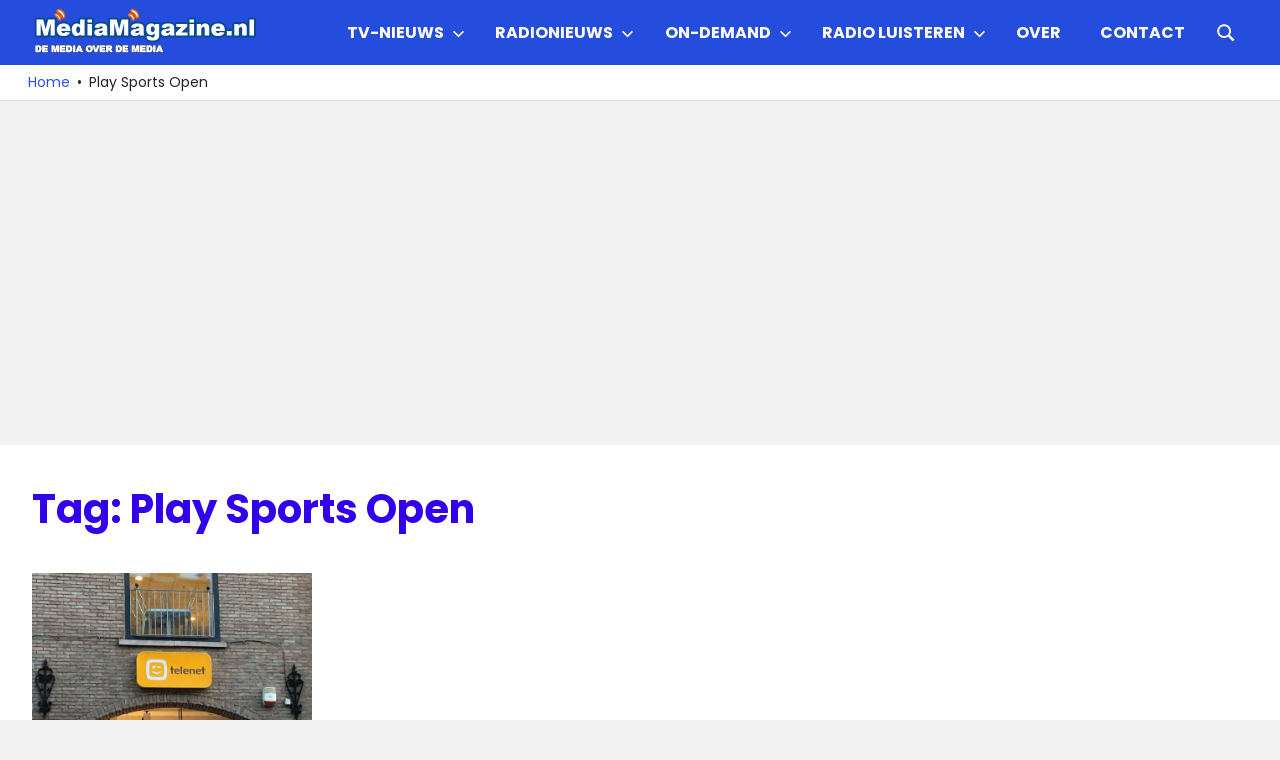

--- FILE ---
content_type: text/html; charset=utf-8
request_url: https://www.google.com/recaptcha/api2/aframe
body_size: 268
content:
<!DOCTYPE HTML><html><head><meta http-equiv="content-type" content="text/html; charset=UTF-8"></head><body><script nonce="p1yJPJ6a_R0fGXBgMFqlNw">/** Anti-fraud and anti-abuse applications only. See google.com/recaptcha */ try{var clients={'sodar':'https://pagead2.googlesyndication.com/pagead/sodar?'};window.addEventListener("message",function(a){try{if(a.source===window.parent){var b=JSON.parse(a.data);var c=clients[b['id']];if(c){var d=document.createElement('img');d.src=c+b['params']+'&rc='+(localStorage.getItem("rc::a")?sessionStorage.getItem("rc::b"):"");window.document.body.appendChild(d);sessionStorage.setItem("rc::e",parseInt(sessionStorage.getItem("rc::e")||0)+1);localStorage.setItem("rc::h",'1770046387693');}}}catch(b){}});window.parent.postMessage("_grecaptcha_ready", "*");}catch(b){}</script></body></html>